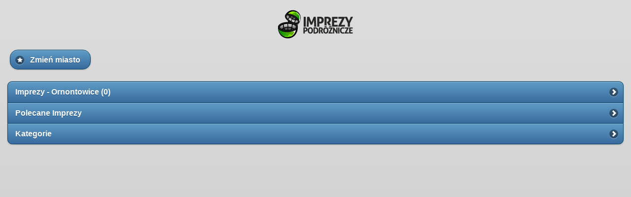

--- FILE ---
content_type: text/html; charset=UTF-8
request_url: http://m.imprezypodroznicze.pl/?city=ornontowice
body_size: 5932
content:
<!DOCTYPE html>
<html dir="ltr" lang="pl">
<head>
<title>ImprezyPodroznicze.pl</title>
<meta charset="utf-8" />
<meta name="keywords" content="Imprezy podrĂłĹźnicze, festiwale, festiwale podrĂłĹźnicze, slajdowiska, pokazy slajdĂłw, spotkania z podrĂłĹźnikami, premiery ksiÄĹźek, ksiÄĹźki podrĂłĹźnicze, ksiÄĹźki BezdroĹźa, przewodniki, imprezy RzeszĂłw, imprezy" />
<meta name="description" content="Ornontowice. NajwiÄksza baza imprez podrĂłĹźniczych w Polsce. Festiwale, slajdowiska, spotkania z podrĂłĹźnikami, premiery ksiÄĹźek podrĂłĹźniczych i wiele wiÄcej!" />
<meta name="viewport" content="width=device-width, initial-scale=1" />
<link rel="shortcut icon" href="/i/layout/favicon.ico" type="image/x-icon" />
<link rel="stylesheet" type="text/css" media="all" href="http://code.jquery.com/mobile/1.3.1/jquery.mobile-1.3.1.min.css" />
<style type="text/css">
.logo{
    background: url(/i/layout/imprezy-podroznicze.png) no-repeat 0 0;
    display: block;
    margin: 0 auto;
    text-indent: -9999px;
    height: 58px;
    width: 152px;
    margin-top: 20px;
}
</style>
<script type="text/javascript" src="http://code.jquery.com/jquery-1.9.1.min.js"></script>
<script>
$(document).bind("mobileinit", function(){
    $.extend($.mobile, {
        loadingMessage: 'Proszę czekać...',
        pageLoadErrorMessage: 'Wystąpił błąd podczas ładowania strony'
    });
});
</script>
<script type="text/javascript" src="http://code.jquery.com/mobile/1.3.1/jquery.mobile-1.3.1.min.js"></script>
</head>
<body>
<div data-role="page" id="home" data-theme="b">

    <div class="logo">
        ImprezyPodroznicze.pl
    </div>
    
	<div data-role="content">
        <a href="#settings" data-icon="star" data-role="button" data-inline="true">Zmień miasto</a>
        <ul data-role="listview" data-inset="true">
            <li><a href="#events">Imprezy - Ornontowice (0)</a></li>
            <li><a href="#recommended">Polecane Imprezy</a></li>
            <li><a href="#categories">Kategorie</a></li>
        </ul>
	</div>
</div>

<div data-role="page" id="events" data-theme="b">

	<div data-role="header" data-theme="b">
		<h1>Imprezy - Ornontowice</h1>
        <a href="/" data-icon="home" data-rel="back">Powrót</a>
	</div>

	<div data-role="content">
        <p>Brak imprez</p>
	</div>
</div>

<div data-role="page" id="recommended" data-theme="b">

    <div data-role="header" data-theme="b">
        <h1>Polecane</h1>
        <a href="/" data-icon="home" data-rel="back">Powrót</a>
    </div>

    <div data-role="content">
        <p>Brak imprez</p>
    </div>
</div>

<div data-role="page" id="categories" data-theme="b">

	<div data-role="header" data-theme="b">
		<h1>Kategorie</h1>
        <a href="/" data-icon="home" data-rel="back">Powrót</a>
	</div>

	<div data-role="content">
        <ul data-role="listview" data-theme="b">
            <li><a href="http://m.imprezypodroznicze.pl/festiwale">Festiwale</a></li>
            <li><a href="http://m.imprezypodroznicze.pl/slajdowiska">Slajdowiska</a></li>
            <li><a href="http://m.imprezypodroznicze.pl/warsztaty">Warsztaty</a></li>
            <li><a href="http://m.imprezypodroznicze.pl/miejsca">Miejsca</a></li>
            <li><a href="http://m.imprezypodroznicze.pl/ksiazki">Książki</a></li>
            <li><a href="http://m.imprezypodroznicze.pl/blogi">Blogi</a></li>
            <li><a href="http://m.imprezypodroznicze.pl/podroznicy">Podróżnicy</a></li>
            <li><a href="http://m.imprezypodroznicze.pl/sprzet-turystyczny">Sprzęt turystyczny</a></li>
        </ul>
	</div>
</div>

<div data-role="page" id="settings" data-theme="b">

	<div data-role="header" data-theme="b">
		<h1>Ustawienia</h1>
        <a href="/" data-icon="back" data-rel="back">Powrót</a>
	</div>

	<div data-role="content">
	    <h2>Wybierz miasto:</h2>
        <ul data-role="listview" data-filter="true" data-filter-placeholder="Szukaj miasta..." data-filter-theme="b">
            <li><a href="/?city=" data-ajax="false">Wszystkie</a></li>
            <li><a href="/?city=" data-ajax="false">-</a></li>
            <li><a href="/?city=" data-ajax="false">--</a></li>
            <li><a href="/?city=audycja-za-horyzontem" data-ajax="false">Audycja Za Horyzontem</a></li>
            <li><a href="/?city=bangkok" data-ajax="false">Bangkok</a></li>
            <li><a href="/?city=bergamo-wlochy" data-ajax="false">Bergamo, Włochy</a></li>
            <li><a href="/?city=caly-kraj" data-ajax="false">cały kraj</a></li>
            <li><a href="/?city=gdansk" data-ajax="false">Gdansk</a></li>
            <li><a href="/?city=indie-radzasthan" data-ajax="false">Indie - Radźasthan</a></li>
            <li><a href="/?city=internet" data-ajax="false">Internet</a></li>
            <li><a href="/?city=internet" data-ajax="false">Internet :)</a></li>
            <li><a href="/?city=islandia" data-ajax="false">Islandia</a></li>
            <li><a href="/?city=kanal-yt-kurs-na-wschod" data-ajax="false">Kanał YT Kurs Na Wschód</a></li>
            <li><a href="/?city=krakow-rzeszow-nowy-targ-bielsko-biala-katowice-gdansk-warszawa-torun-bydgoszcz-poznan" data-ajax="false">KRAKÓW   •   RZESZÓW   •   NOWY </a></li>
            <li><a href="/?city=krakow-wilkowyje" data-ajax="false">Kraków / Wilkowyje</a></li>
            <li><a href="/?city=krakow-polska" data-ajax="false">Kraków, Polska</a></li>
            <li><a href="/?city=lizbona" data-ajax="false">Lizbona</a></li>
            <li><a href="/?city=online" data-ajax="false">online</a></li>
            <li><a href="/?city=paryz" data-ajax="false">Paryż</a></li>
            <li><a href="/?city=poludnie-polski" data-ajax="false">Południe Polski</a></li>
            <li><a href="/?city=radio-wnet" data-ajax="false">Radio Wnet</a></li>
            <li><a href="/?city=red-bull" data-ajax="false">Red Bull</a></li>
            <li><a href="/?city=test-popec" data-ajax="false">test popec</a></li>
            <li><a href="/?city=warszawa-bemowo" data-ajax="false">Warszawa (Bemowo)</a></li>
            <li><a href="/?city=warszawa-wroclaw-krakow-poznan-rzeszow-gdansk-koszalin" data-ajax="false">Warszawa, Wrocław, Kraków, Pozna</a></li>
            <li><a href="/?city=wolna-antena" data-ajax="false">Wolna Antena</a></li>
            <li><a href="/?city=wolna-antena-wloczykijow" data-ajax="false">Wolna Antena Włóczykijów</a></li>
            <li><a href="/?city=www" data-ajax="false">www.</a></li>
            <li><a href="/?city=www-radiownet-pl" data-ajax="false">www.RadioWnet.pl</a></li>
            <li><a href="/?city=youtube" data-ajax="false">YouTube</a></li>
            <li><a href="/?city=zabierzow-k-krakowa-wroclaw-tarnow" data-ajax="false">Zabierzów k/Krakowa, Wrocław, Ta</a></li>
            <li><a href="/?city=zaporoze-ukraina" data-ajax="false">Zaporoze, Ukraina</a></li>
<li data-role="list-divider">dolnośląskie</li>            <li><a href="/?city=boleslawiec" data-ajax="false">Bolesławiec</a></li>
            <li><a href="/?city=bolkow" data-ajax="false">Bolków</a></li>
            <li><a href="/?city=bystrzyca-klodzka" data-ajax="false">Bystrzyca Kłodzka</a></li>
            <li><a href="/?city=glogow" data-ajax="false">Głogów</a></li>
            <li><a href="/?city=jelcz-laskowice" data-ajax="false">Jelcz-Laskowice</a></li>
            <li><a href="/?city=jelenia-gora" data-ajax="false">Jelenia Góra</a></li>
            <li><a href="/?city=karpacz" data-ajax="false">Karpacz</a></li>
            <li><a href="/?city=kotlina-klodzka" data-ajax="false">Kotlina Kłodzka</a></li>
            <li><a href="/?city=kudowa-zdroj" data-ajax="false">Kudowa - Zdrój</a></li>
            <li><a href="/?city=ladek-zdroj" data-ajax="false">Lądek-Zdrój</a></li>
            <li><a href="/?city=lubin" data-ajax="false">Lubin</a></li>
            <li><a href="/?city=marcinkow" data-ajax="false">Marcinków</a></li>
            <li><a href="/?city=milicz" data-ajax="false">Milicz</a></li>
            <li><a href="/?city=oborniki-slaskie" data-ajax="false">Oborniki Śląskie</a></li>
            <li><a href="/?city=ochotnica-gorna" data-ajax="false">Ochotnica Górna</a></li>
            <li><a href="/?city=pasterka" data-ajax="false">Pasterka</a></li>
            <li><a href="/?city=pasterka-gory-stolowe" data-ajax="false">Pasterka - Góry Stołowe</a></li>
            <li><a href="/?city=pasterka-gory-stolowe" data-ajax="false">Pasterka Góry Stołowe</a></li>
            <li><a href="/?city=spalona" data-ajax="false">Spalona</a></li>
            <li><a href="/?city=srebrna-gora" data-ajax="false">Srebrna Góra</a></li>
            <li><a href="/?city=swidnica" data-ajax="false">Świdnica</a></li>
            <li><a href="/?city=trzcinsko" data-ajax="false">Trzcińsko</a></li>
            <li><a href="/?city=walbrzych" data-ajax="false">Wałbrzych</a></li>
            <li><a href="/?city=wroclaw" data-ajax="false">Wrocław</a></li>
            <li><a href="/?city=zabkowice-slaskie" data-ajax="false">Ząbkowice Śląskie</a></li>
<li data-role="list-divider">kujawsko-pomorskie</li>            <li><a href="/?city=bydgoszcz" data-ajax="false">Bydgoszcz</a></li>
            <li><a href="/?city=inowroclaw" data-ajax="false">Inowrocław</a></li>
            <li><a href="/?city=janikowo" data-ajax="false">Janikowo</a></li>
            <li><a href="/?city=male-lezno" data-ajax="false">Małe Leźno</a></li>
            <li><a href="/?city=torun" data-ajax="false">Toruń</a></li>
            <li><a href="/?city=wabrzezno" data-ajax="false">Wąbrzeźno</a></li>
<li data-role="list-divider">lubelskie</li>            <li><a href="/?city=gorajec-na-roztoczu" data-ajax="false">Gorajec na Roztoczu</a></li>
            <li><a href="/?city=kazimierz-dolny" data-ajax="false">Kazimierz Dolny</a></li>
            <li><a href="/?city=szczebrzeszyn" data-ajax="false">Szczebrzeszyn</a></li>
            <li><a href="/?city=zamosc" data-ajax="false">Zamość</a></li>
<li data-role="list-divider">lubuskie</li>            <li><a href="/?city=gorzow-wielkopolski" data-ajax="false">Gorzów Wielkopolski</a></li>
            <li><a href="/?city=gorzow-wlkp" data-ajax="false">Gorzów Wlkp.</a></li>
            <li><a href="/?city=lublin" data-ajax="false">Lublin</a></li>
            <li><a href="/?city=skwierzyna" data-ajax="false">Skwierzyna</a></li>
            <li><a href="/?city=slawa" data-ajax="false">Sława</a></li>
            <li><a href="/?city=wschowa" data-ajax="false">Wschowa</a></li>
            <li><a href="/?city=zielona-gora" data-ajax="false">Zielona Góra</a></li>
<li data-role="list-divider">łódzkie</li>            <li><a href="/?city=belchatow" data-ajax="false">Bełchatów</a></li>
            <li><a href="/?city=burzenin" data-ajax="false">Burzenin</a></li>
            <li><a href="/?city=gomunice" data-ajax="false">Gomunice</a></li>
            <li><a href="/?city=koluszki" data-ajax="false">Koluszki</a></li>
            <li><a href="/?city=ksawerow" data-ajax="false">Ksawerów</a></li>
            <li><a href="/?city=leczyca" data-ajax="false">Łęczyca</a></li>
            <li><a href="/?city=lodz" data-ajax="false">Łodź</a></li>
            <li><a href="/?city=lodz" data-ajax="false">Łódź</a></li>
            <li><a href="/?city=pabianice" data-ajax="false">Pabianice</a></li>
            <li><a href="/?city=sieradz" data-ajax="false">Sieradz</a></li>
            <li><a href="/?city=tomaszow-mazowiecki" data-ajax="false">Tomaszów Mazowiecki</a></li>
            <li><a href="/?city=wisniowa-gora-k-lodzi" data-ajax="false">Wiśniowa Góra k.Łodzi</a></li>
            <li><a href="/?city=zloczew" data-ajax="false">Złoczew</a></li>
<li data-role="list-divider">małopolskie</li>            <li><a href="/?city=andrychow" data-ajax="false">Andrychów</a></li>
            <li><a href="/?city=barcice-nad-popradem" data-ajax="false">Barcice nad Popradem</a></li>
            <li><a href="/?city=bartkowa-posadowa" data-ajax="false">Bartkowa-Posadowa</a></li>
            <li><a href="/?city=bedkowice" data-ajax="false">Będkowice</a></li>
            <li><a href="/?city=bochnia" data-ajax="false">Bochnia</a></li>
            <li><a href="/?city=brzeszcze" data-ajax="false">Brzeszcze</a></li>
            <li><a href="/?city=bukowina-tatrzanska" data-ajax="false">Bukowina Tatrzańska</a></li>
            <li><a href="/?city=chrzanow" data-ajax="false">Chrzanów</a></li>
            <li><a href="/?city=glogoczow" data-ajax="false">Głogoczów</a></li>
            <li><a href="/?city=gorlice" data-ajax="false">Gorlice</a></li>
            <li><a href="/?city=grodek-nad-dunajcem" data-ajax="false">Gródek nad Dunajcem</a></li>
            <li><a href="/?city=jordanow" data-ajax="false">Jordanów</a></li>
            <li><a href="/?city=kasinka-mala" data-ajax="false">Kasinka Mała</a></li>
            <li><a href="/?city=kasinka-mala" data-ajax="false">Kasinka Mała</a></li>
            <li><a href="/?city=kety" data-ajax="false">Kęty</a></li>
            <li><a href="/?city=klucze" data-ajax="false">Klucze</a></li>
            <li><a href="/?city=koscielisko" data-ajax="false">Kościelisko</a></li>
            <li><a href="/?city=krakow" data-ajax="false">Krakow</a></li>
            <li><a href="/?city=krako" data-ajax="false">Krakó</a></li>
            <li><a href="/?city=krakow" data-ajax="false">Kraków</a></li>
            <li><a href="/?city=krynica-zdroj" data-ajax="false">Krynica-Zdrój</a></li>
            <li><a href="/?city=lachowice-gm-stryszawa" data-ajax="false">Lachowice gm. Stryszawa</a></li>
            <li><a href="/?city=mszana-dolna" data-ajax="false">Mszana Dolna</a></li>
            <li><a href="/?city=myslenice" data-ajax="false">Myślenice</a></li>
            <li><a href="/?city=niepolomice" data-ajax="false">Niepołomice</a></li>
            <li><a href="/?city=nowa-huta" data-ajax="false">Nowa Huta</a></li>
            <li><a href="/?city=nowy-sacz" data-ajax="false">Nowy Sącz</a></li>
            <li><a href="/?city=nowy-targ" data-ajax="false">Nowy Targ</a></li>
            <li><a href="/?city=olkusz" data-ajax="false">Olkusz</a></li>
            <li><a href="/?city=radziszow" data-ajax="false">Radziszów</a></li>
            <li><a href="/?city=redakcja-imprezypodroznicze-pl" data-ajax="false">Redakcja ImprezyPodroznicze.pl</a></li>
            <li><a href="/?city=rzedkowice" data-ajax="false">Rzędkowice</a></li>
            <li><a href="/?city=skawina" data-ajax="false">Skawina</a></li>
            <li><a href="/?city=sromowce-nizne" data-ajax="false">Sromowce Niżne</a></li>
            <li><a href="/?city=stary-sacz" data-ajax="false">Stary Sącz</a></li>
            <li><a href="/?city=sucha-beskidzka" data-ajax="false">Sucha Beskidzka</a></li>
            <li><a href="/?city=szczawnica" data-ajax="false">Szczawnica</a></li>
            <li><a href="/?city=szczwnica" data-ajax="false">Szczwnica</a></li>
            <li><a href="/?city=tarnow" data-ajax="false">Tarnów</a></li>
            <li><a href="/?city=turbacz" data-ajax="false">Turbacz</a></li>
            <li><a href="/?city=wadowice" data-ajax="false">Wadowice</a></li>
            <li><a href="/?city=wieliczka" data-ajax="false">Wieliczka</a></li>
            <li><a href="/?city=wieclawice-stare" data-ajax="false">Więcławice Stare</a></li>
            <li><a href="/?city=wygielzow" data-ajax="false">Wygiełzów</a></li>
            <li><a href="/?city=zabierzow" data-ajax="false">Zabierzów</a></li>
            <li><a href="/?city=zakopane" data-ajax="false">Zakopane</a></li>
            <li><a href="/?city=zawoja" data-ajax="false">Zawoja</a></li>
            <li><a href="/?city=zegiestow" data-ajax="false">Żegiestów</a></li>
<li data-role="list-divider">mazowieckie</li>            <li><a href="/?city=izabelin" data-ajax="false">Izabelin</a></li>
            <li><a href="/?city=konstancin-jeziorna" data-ajax="false">Konstancin-Jeziorna</a></li>
            <li><a href="/?city=legionowa" data-ajax="false">Legionowa</a></li>
            <li><a href="/?city=legionowo" data-ajax="false">Legionowo</a></li>
            <li><a href="/?city=lomianki" data-ajax="false">Łomianki</a></li>
            <li><a href="/?city=losice" data-ajax="false">Łosice</a></li>
            <li><a href="/?city=lowicz" data-ajax="false">Łowicz</a></li>
            <li><a href="/?city=nadarzyn" data-ajax="false">Nadarzyn</a></li>
            <li><a href="/?city=ostroleka" data-ajax="false">Ostrołęka</a></li>
            <li><a href="/?city=otwock" data-ajax="false">Otwock</a></li>
            <li><a href="/?city=piaseczno" data-ajax="false">Piaseczno</a></li>
            <li><a href="/?city=piaski-krolewskie-kampinoski-park-narodowy" data-ajax="false">Piaski Królewskie, Kampinoski Pa</a></li>
            <li><a href="/?city=plock" data-ajax="false">Płock</a></li>
            <li><a href="/?city=podkowa-lesna" data-ajax="false">Podkowa Leśna</a></li>
            <li><a href="/?city=praga-polnoc" data-ajax="false">Praga Północ</a></li>
            <li><a href="/?city=pulawy" data-ajax="false">Puławy</a></li>
            <li><a href="/?city=radom" data-ajax="false">Radom</a></li>
            <li><a href="/?city=rembertow" data-ajax="false">Rembertów</a></li>
            <li><a href="/?city=serock" data-ajax="false">Serock</a></li>
            <li><a href="/?city=siedlce" data-ajax="false">Siedlce</a></li>
            <li><a href="/?city=sobanice" data-ajax="false">Sobanice</a></li>
            <li><a href="/?city=warszawa" data-ajax="false">Warszawa</a></li>
            <li><a href="/?city=warszawa-bemowo" data-ajax="false">Warszawa - Bemowo</a></li>
            <li><a href="/?city=warszawa-bemowo" data-ajax="false">Warszawa Bemowo</a></li>
            <li><a href="/?city=warszawa-bemowo" data-ajax="false">Warszawa- Bemowo</a></li>
            <li><a href="/?city=warszawa-bemowo" data-ajax="false">Warszawa-Bemowo</a></li>
            <li><a href="/?city=wlochy" data-ajax="false">Włochy</a></li>
            <li><a href="/?city=wraszawa" data-ajax="false">Wraszawa</a></li>
            <li><a href="/?city=zielonka" data-ajax="false">Zielonka</a></li>
<li data-role="list-divider">opolskie</li>            <li><a href="/?city=glogowek" data-ajax="false">Głogówek</a></li>
            <li><a href="/?city=opole" data-ajax="false">Opole</a></li>
            <li><a href="/?city=strzelce-opolskie" data-ajax="false">Strzelce Opolskie</a></li>
<li data-role="list-divider">podkarpackie</li>            <li><a href="/?city=jasionka-k-rzeszowa" data-ajax="false">Jasionka k. Rzeszowa</a></li>
            <li><a href="/?city=jaslo" data-ajax="false">Jasło</a></li>
            <li><a href="/?city=kolbuszowa" data-ajax="false">Kolbuszowa</a></li>
            <li><a href="/?city=krosno" data-ajax="false">Krosno</a></li>
            <li><a href="/?city=lezajsk" data-ajax="false">Leżajsk</a></li>
            <li><a href="/?city=lancut" data-ajax="false">Łańcut</a></li>
            <li><a href="/?city=mielec" data-ajax="false">Mielec</a></li>
            <li><a href="/?city=polana-jakuszycka" data-ajax="false">Polana Jakuszycka</a></li>
            <li><a href="/?city=przemysl" data-ajax="false">Przemyśl</a></li>
            <li><a href="/?city=rymanow" data-ajax="false">Rymanów</a></li>
            <li><a href="/?city=rzeszow" data-ajax="false">Rzeszow</a></li>
            <li><a href="/?city=rzeszow" data-ajax="false">Rzeszów</a></li>
            <li><a href="/?city=solina" data-ajax="false">Solina</a></li>
            <li><a href="/?city=uherce-mineralne" data-ajax="false">Uherce Mineralne</a></li>
            <li><a href="/?city=ustrzyki-dolne" data-ajax="false">Ustrzyki Dolne</a></li>
            <li><a href="/?city=ustrzyki-dolne" data-ajax="false">Ustrzyki Dolne \</a></li>
            <li><a href="/?city=ustrzyki-gorne" data-ajax="false">Ustrzyki Górne</a></li>
            <li><a href="/?city=wetlina" data-ajax="false">Wetlina</a></li>
<li data-role="list-divider">podlaskie</li>            <li><a href="/?city=bialystok" data-ajax="false">Białystok</a></li>
            <li><a href="/?city=siemiatycze" data-ajax="false">Siemiatycze</a></li>
            <li><a href="/?city=szostaki-jedwabne" data-ajax="false">Szostaki, Jedwabne</a></li>
<li data-role="list-divider">pomorskie</li>            <li><a href="/?city=banino-k-gdanska" data-ajax="false">Banino k. Gdańska</a></li>
            <li><a href="/?city=cieplewo" data-ajax="false">Cieplewo</a></li>
            <li><a href="/?city=gdansk" data-ajax="false">Gdańsk</a></li>
            <li><a href="/?city=gdynia" data-ajax="false">Gdynia</a></li>
            <li><a href="/?city=kartuzy" data-ajax="false">Kartuzy</a></li>
            <li><a href="/?city=pruszcz-gdanski" data-ajax="false">Pruszcz Gdański</a></li>
            <li><a href="/?city=rumia" data-ajax="false">Rumia</a></li>
            <li><a href="/?city=sopot" data-ajax="false">Sopot</a></li>
            <li><a href="/?city=starogard-gd" data-ajax="false">Starogard Gd.</a></li>
            <li><a href="/?city=starogard-gdanski" data-ajax="false">Starogard Gdański</a></li>
            <li><a href="/?city=straszyn" data-ajax="false">Straszyn</a></li>
            <li><a href="/?city=wejherowo" data-ajax="false">Wejherowo</a></li>
            <li><a href="/?city=wladyslawowo" data-ajax="false">Władysławowo</a></li>
<li data-role="list-divider">śląskie</li>            <li><a href="/?city=bedzin" data-ajax="false">Będzin</a></li>
            <li><a href="/?city=bielsko-biala" data-ajax="false">Bielsko-Biała</a></li>
            <li><a href="/?city=bytom" data-ajax="false">Bytom</a></li>
            <li><a href="/?city=chorzow" data-ajax="false">Chorzów</a></li>
            <li><a href="/?city=cieszyn" data-ajax="false">Cieszyn</a></li>
            <li><a href="/?city=czechowice-dziedzice" data-ajax="false">Czechowice-Dziedzice</a></li>
            <li><a href="/?city=debowiec-bielsko-biala" data-ajax="false">Dębowiec, Bielsko Biała</a></li>
            <li><a href="/?city=gliwice" data-ajax="false">Gliwice</a></li>
            <li><a href="/?city=katowice" data-ajax="false">Katowice</a></li>
            <li><a href="/?city=krzyzowa" data-ajax="false">Krzyżowa</a></li>
            <li><a href="/?city=ledziny" data-ajax="false">Lędziny</a></li>
            <li><a href="/?city=lubliniec" data-ajax="false">Lubliniec</a></li>
            <li><a href="/?city=laziska-gorne" data-ajax="false">Łaziska Górne</a></li>
            <li><a href="/?city=mierzecice" data-ajax="false">Mierzęcice</a></li>
            <li><a href="/?city=mikolow" data-ajax="false">Mikołów</a></li>
            <li><a href="/?city=niewiesze-k-gliwic" data-ajax="false">Niewiesze k. Gliwic</a></li>
            <li><a href="/?city=ornontowice" data-ajax="false">Ornontowice</a></li>
            <li><a href="/?city=piekary-slaskie" data-ajax="false">Piekary Śląskie</a></li>
            <li><a href="/?city=podlesice" data-ajax="false">Podlesice</a></li>
            <li><a href="/?city=raciborz" data-ajax="false">Racibórz</a></li>
            <li><a href="/?city=radzionkow" data-ajax="false">Radzionków</a></li>
            <li><a href="/?city=ruda-slaska" data-ajax="false">Ruda Śląska</a></li>
            <li><a href="/?city=rybnik" data-ajax="false">Rybnik</a></li>
            <li><a href="/?city=rycerka-gorna" data-ajax="false">Rycerka Górna</a></li>
            <li><a href="/?city=siemianowice-slaskie" data-ajax="false">Siemianowice Śląskie</a></li>
            <li><a href="/?city=sosnowiec" data-ajax="false">Sosnowiec</a></li>
            <li><a href="/?city=strumien" data-ajax="false">Strumień</a></li>
            <li><a href="/?city=szczyrk" data-ajax="false">Szczyrk</a></li>
            <li><a href="/?city=tarnowskie-gory" data-ajax="false">Tarnowskie Góry</a></li>
            <li><a href="/?city=tychy" data-ajax="false">Tychy</a></li>
            <li><a href="/?city=ujsoly" data-ajax="false">Ujsoły</a></li>
            <li><a href="/?city=wisla" data-ajax="false">Wisła</a></li>
            <li><a href="/?city=zabrze" data-ajax="false">Zabrze</a></li>
            <li><a href="/?city=zebrzydowice" data-ajax="false">Zebrzydowice</a></li>
            <li><a href="/?city=zory" data-ajax="false">Żory</a></li>
<li data-role="list-divider">świętokrzyskie</li>            <li><a href="/?city=kielce" data-ajax="false">Kielce</a></li>
            <li><a href="/?city=kielce-krajno" data-ajax="false">Kielce, Krajno</a></li>
<li data-role="list-divider">warmińsko-mazurskie</li>            <li><a href="/?city=czarnkow" data-ajax="false">Czarnków</a></li>
            <li><a href="/?city=ilawa" data-ajax="false">Iława</a></li>
            <li><a href="/?city=milejewo" data-ajax="false">Milejewo</a></li>
            <li><a href="/?city=olsztyn" data-ajax="false">Olsztyn</a></li>
            <li><a href="/?city=trzcin" data-ajax="false">Trzcin</a></li>
<li data-role="list-divider">wielkopolskie</li>            <li><a href="/?city=bojanowo" data-ajax="false">Bojanowo</a></li>
            <li><a href="/?city=boruszyn" data-ajax="false">Boruszyn</a></li>
            <li><a href="/?city=buk" data-ajax="false">Buk</a></li>
            <li><a href="/?city=jarocin" data-ajax="false">Jarocin</a></li>
            <li><a href="/?city=krzyz-wielkopolski" data-ajax="false">Krzyż Wielkopolski</a></li>
            <li><a href="/?city=leszno" data-ajax="false">Leszno</a></li>
            <li><a href="/?city=nowy-tomysl" data-ajax="false">Nowy Tomyśl</a></li>
            <li><a href="/?city=pila" data-ajax="false">Piła</a></li>
            <li><a href="/?city=poznan" data-ajax="false">Poznań</a></li>
            <li><a href="/?city=puszczykowo" data-ajax="false">Puszczykowo</a></li>
            <li><a href="/?city=rogalinek" data-ajax="false">Rogalinek</a></li>
            <li><a href="/?city=skoki" data-ajax="false">Skoki</a></li>
            <li><a href="/?city=sroda-wielkopolska" data-ajax="false">Środa Wielkopolska</a></li>
            <li><a href="/?city=wolsztyn" data-ajax="false">Wolsztyn</a></li>
            <li><a href="/?city=zlotow" data-ajax="false">Złotów</a></li>
<li data-role="list-divider">zachodniopomorskie</li>            <li><a href="/?city=borne-sulinowo" data-ajax="false">Borne Sulinowo</a></li>
            <li><a href="/?city=dobrzyca" data-ajax="false">Dobrzyca</a></li>
            <li><a href="/?city=gryfino" data-ajax="false">Gryfino</a></li>
            <li><a href="/?city=kolobrzeg" data-ajax="false">Kołobrzeg</a></li>
            <li><a href="/?city=koszalin" data-ajax="false">Koszalin</a></li>
            <li><a href="/?city=szczecin" data-ajax="false">Szczecin</a></li>
            <li><a href="/?city=wegorzewo" data-ajax="false">Węgorzewo</a></li>
            <li><a href="/?city=zlocieniec" data-ajax="false">Złocieniec</a></li>
        </ul>
    </div>
</div><script type="text/javascript">
  var _gaq = _gaq || [];
  _gaq.push(['_setAccount', 'UA-16302696-1']);
  _gaq.push(['_setDomainName', '.imprezypodroznicze.pl']);
  _gaq.push(['_trackPageview']);
  (function() {
    var ga = document.createElement('script'); ga.type = 'text/javascript'; ga.async = true;
    ga.src = ('https:' == document.location.protocol ? 'https://ssl' : 'http://www') + '.google-analytics.com/ga.js';
    var s = document.getElementsByTagName('script')[0]; s.parentNode.insertBefore(ga, s);
  })();
</script>
</body>
</html>
